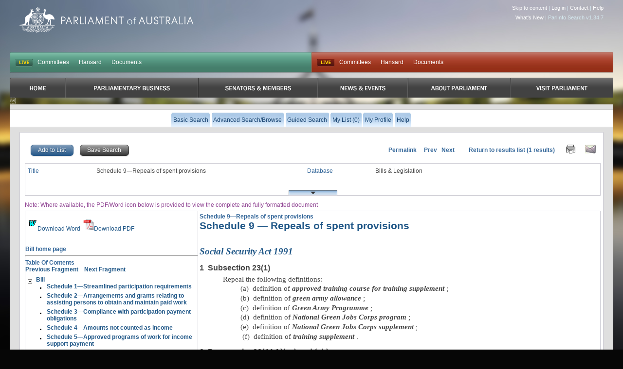

--- FILE ---
content_type: text/html
request_url: https://parlinfo.aph.gov.au/parlInfo/search/display/display.w3p;db=LEGISLATION;id=legislation%2Fbills%2Fr6718_first-reps%2F0009;query=Id%3A%22legislation%2Fbills%2Fr6718_first-reps%2F0000%22;rec=0
body_size: 6794
content:
<!DOCTYPE html PUBLIC "-//W3C//DTD XHTML 1.0 Transitional//EN" "http://www.w3.org/TR/xhtml1/DTD/xhtml1-transitional.dtd"><html xmlns="http://www.w3.org/1999/xhtml" xml:lang="en" lang="en-US">
  <head>
    <meta http-equiv="Content-Type" content="text/html; charset=UTF-8"/>
    <meta http-equiv="Content-Language" content="en-AU"/>
    <meta name="language" content="en-AU"/>
    <meta name="description" content="Search engine for Australian parliamentary documents and media."/>
    <meta name="keywords" content="parlinfo, parliament, australian government"/>
<title>ParlInfo - ScheduleÂ 9&mdash;Repeals of spent provisions</title><link rel="stylesheet" type="text/css" href="/css/reset-fonts.css" /><link rel="stylesheet" type="text/css" href="/css/parlInfo.css" /><link rel="stylesheet" type="text/css" href="/css/headerAndFooter.css" /><style>html { background-color: #060606; } body { background-image: url(/images/body-home-evening-blurred.jpg); background-color: #060606; }</style><script type="text/javascript" src="/javaScript/utils.js"></script><link rel="stylesheet" type="text/css" href="/css/display.css" /><link rel="stylesheet" type="text/css" href="/css/tree.css" /><link rel="search" type="application/opensearchdescription+xml" title="ParlInfo OpenSearch" href="/description/description.xml" /><script type="text/javascript" src="/javaScript/TOC.js">
        /***********************************************
        * Simple Tree Menu- &#169; Dynamic Drive DHTML code
        *                     library (www.dynamicdrive.com)
        * This notice MUST stay intact for legal use
        * Visit Dynamic Drive at http://www.dynamicdrive.com/ for full
        *   source code
        ***********************************************/
      </script><script type="text/javascript" src="/javaScript/prototype.js"></script><link rel="stylesheet" type="text/css" href="/css/bills.css" />
  </head>
<body><div class="invisible"><a href="#startContent" accesskey="S">Skip all navigation links</a></div><div id="container"><div id="header">
  <script async src="https://www.googletagmanager.com/gtag/js?id=G-83EGRBS7ML"></script>
  <script>   window.dataLayer = window.dataLayer || [];   function gtag(){dataLayer.push(arguments);}   gtag('js', new Date());   gtag('config', 'G-83EGRBS7ML'); </script>
    <div class="logo">
      <a href="https://www.aph.gov.au" id="logo">Parliament of Australia</a>
    </div>
				<div id="siteTools"> 
					<ul>
            <li><a href="#content">Skip to content</a> |</li>
						<!-- Logged in Case -->
            <li><a href='https://parlinfo.aph.gov.au:443/parlInfo/register/login.w3p;query=Id%3A%22legislation%2Fbills%2Fr6718_first-reps%2F0000%22'>Log in</a> |</li>
            <li><a href="https://www.aph.gov.au/Help/Contact">Contact</a> |</li>
            <li><a href="https://www.aph.gov.au/Help">Help</a></li>
					</ul>

          <ul>
             <li><a href="/parlInfo/help/tips.w3p;helpLoc=whatsnew">What's New</a> |</li>
             <li>ParlInfo Search v1.34.7</li>
          </ul>
				</div>
				<div class="clearfix" id="quickLinks">
					<ul class="quickLinksBar" id="quickLinksHoRep">
					    <!-- This displays when each house is currently live, it toggles between two states:
					        Live state -->
					    <li class="first liveIndicator liveIndicatorIsLive"><a href="https://www.youtube.com/@AUSParliamentLive">LIVE</a></li>
					    <!-- Not Live state
					        <li class="first liveIndicator liveIndicatorNotLive"><a href="#">Not Live</a></li>
					        -->
                            <li><a href="https://www.aph.gov.au/Parliamentary_Business/Committees/House" title="Committees">Committees</a></li><li><a href="https://www.aph.gov.au/Parliamentary_Business/Hansard/Search" title="Hansard">Hansard</a></li><li><a href="https://www.aph.gov.au/Parliamentary_Business/Chamber_documents/HoR" title="Documents">Documents</a></li>
					</ul>
					<ul class="quickLinksBar" id="quickLinksSenate">
						<!-- This displays when each house is currently live, it toggles between two states:
							Live state
              <li class="first liveIndicator liveIndicatorNotLive"><a href="#">Not Live</a></li>
						-->
                         <li class="first liveIndicator liveIndicatorIsLive"><a href="https://www.youtube.com/@AUSParliamentLive">Live</a></li>
					    <!-- EO Not Live state -->
                        <li><a href="https://www.aph.gov.au/Parliamentary_Business/Committees/Senate" title="Committees">Committees</a></li><li><a href="https://www.aph.gov.au/Parliamentary_Business/Hansard/Search" title="Hansard">Hansard</a></li><li><a href="https://www.aph.gov.au/Parliamentary_Business/Chamber_documents/Senate_chamber_documents" title="Documents">Documents</a></li>
					</ul>
				</div>

                <div id="primaryNav">
                    <ul class="clearfix">
                         <li class="first rootMenu firstRootMenu" id="primaryNavHome"><a href="https://www.aph.gov.au"><span>Home</span></a></li>
						<li class="rootMenu" id="primaryNavParliamentaryBusiness"><a href="https://www.aph.gov.au/Parliamentary_Business" title="Parliamentary Business"><span>Parliamentary Business</span></a>
							<ul class="subMenu">
								<li><a href="https://www.aph.gov.au/Parliamentary_Business/Bills_Legislation" title="Bills and Legislation">Bills and Legislation</a></li>
								<li><a href="https://www.aph.gov.au/Parliamentary_Business/Tabled_documents" title="Tabled documents">Tabled documents</a></li>
								<li><a href="https://www.aph.gov.au/Parliamentary_Business/Chamber_documents" title="Chamber documents">Chamber documents</a></li>
								<li><a href="https://www.aph.gov.au/Parliamentary_Business/Hansard" title="Hansard">Hansard</a></li>
								<li><a href="https://www.aph.gov.au/Parliamentary_Business/Senate_estimates" title="Senate estimates">Senate estimates</a></li>
								<li><a href="https://www.aph.gov.au/Parliamentary_Business/Committees" title="Committees">Committees</a></li>
								<li><a href="https://www.aph.gov.au/Parliamentary_Business/Statistics" title="Statistics">Statistics</a></li>
								<li><a href="https://www.aph.gov.au/Parliamentary_Business/Petitions" title="Petitions">Petitions</a></li>
</ul></li>
						<li class="rootMenu" id="primaryNavSenatorsandMembers"><a href="https://www.aph.gov.au/Senators_and_Members" title="Senators and Members"><span>Senators and Members</span></a>
							<ul class="subMenu">
								<li><a href="https://www.aph.gov.au/Senators_and_Members/Senators" title="Senators">Senators</a></li>
								<li><a href="https://www.aph.gov.au/Senators_and_Members/Members" title="Members">Members</a></li>
								<li><a href="https://www.aph.gov.au/Senators_and_Members/Contacting_Senators_and_Members" title="Contacting Senators and Members">Contacting Senators and Members</a></li>
</ul></li>
						<li class="rootMenu" id="primaryNavNewsandEvents"><a href="https://www.aph.gov.au/News_and_Events" title="News & Events"><span>News & Events</span></a>
							<ul class="subMenu">
								<li><a href="https://www.aph.gov.au/News_and_Events/Watch_Read_Listen" title="Watch, Read, Listen">Watch, Read, Listen</a></li>
								<li><a href="https://www.aph.gov.au/News_and_Events/Events_Calendar" title="Events Calendar">Events Calendar</a></li>
								<li><a href="https://www.aph.gov.au/About_Parliament/Senate/News_and_events" title="Senate news and events">Senate news and events</a></li>
								<li><a href="https://www.aph.gov.au/About_Parliament/House_of_Representatives/About_the_House_News" title="About the House News">About the House News</a></li>
								<li><a href="https://www.aph.gov.au/News_and_Events/Joint_statements_by_the_Presiding_Officers" title="Joint statements by the Presiding Officers">Joint statements by the Presiding Officers</a></li>
								<li><a href="https://mfs.houseofrepresentatives.gov.au/" title="My First Speech Competition">My First Speech Competition</a></li>
</ul></li>
						<li class="rootMenu" id="primaryNavAboutParliament"><a href="https://www.aph.gov.au/About_Parliament" title="About Parliament"><span>About Parliament</span></a>
							<ul class="subMenu">
								<li><a href="https://www.aph.gov.au/About_Parliament/Senate" title="Senate">Senate</a></li>
								<li><a href="https://www.aph.gov.au/About_Parliament/House_of_Representatives" title="House of Representatives">House of Representatives</a></li>
								<li><a href="https://www.aph.gov.au/About_Parliament/Work_of_the_Parliament" title="Work of the Parliament">Work of the Parliament</a></li>
								<li><a href="https://www.aph.gov.au/About_Parliament/Parliamentary_Leadership_Taskforce" title="Parliamentary Leadership Taskforce">Parliamentary Leadership Taskforce</a></li>
								<li><a href="https://www.aph.gov.au/About_Parliament/Parliamentary_departments" title="Parliamentary departments">Parliamentary departments</a></li>
								<li><a href="https://www.aph.gov.au/About_Parliament/International_Program" title="International Program">International Program</a></li>
								<li><a href="https://www.aph.gov.au/About_Parliament/Publications" title="Publications and policies">Publications and policies</a></li>
								<li><a href="https://www.aph.gov.au/About_Parliament/Employment" title="Employment">Employment</a></li>
								<li><a href="https://www.aph.gov.au/About_Parliament/Media_Rules_and_Filming_Applications" title="Media Rules and Filming Applications">Media Rules and Filming Applications</a></li>
								<li><a href="https://www.aph.gov.au/About_Parliament/Education_Resources" title="Education Resources">Education Resources</a></li>
								<li><a href="https://www.aph.gov.au/About_Parliament/Parliamentary_Friendship" title="Parliamentary Friendship Groups (non-country)">Parliamentary Friendship Groups (non-country)</a></li>
								<li><a href="https://www.aph.gov.au/About_Parliament/Australian_Parliament_House_Security_Pass_Office" title="Australian Parliament House (APH) Security Pass Office">Australian Parliament House (APH) Security Pass Office</a></li>
								<li><a href="https://www.aph.gov.au/About_Parliament/Sitting_Calendar" title="Sitting Calendar">Sitting Calendar</a></li>
</ul></li>
						<li class="rootMenu" id="primaryNavVisitParliament"><a href="https://www.aph.gov.au/Visit_Parliament" title="Visit Parliament"><span>Visit Parliament</span></a>
							<ul class="subMenu">
								<li><a href="https://www.aph.gov.au/Visit_Parliament/Whats_On" title="What's on">What's on</a></li>
								<li><a href="https://www.aph.gov.au/Visit_Parliament/Things_to_Do" title="Things to Do">Things to Do</a></li>
								<li><a href="https://www.aph.gov.au/Visit_Parliament/Art" title="Art at Parliament">Art at Parliament</a></li>
								<li><a href="https://www.aph.gov.au/Visit_Parliament/Dining" title="Dining">Dining</a></li>
								<li><a href="https://www.aph.gov.au/Visit_Parliament/Parliament_Shop" title="Parliament Shop">Parliament Shop</a></li>
								<li><a href="https://www.aph.gov.au/Visit_Parliament/Venue_Hire" title="Venue Hire">Venue Hire</a></li>
								<li><a href="https://www.aph.gov.au/Visit_Parliament/Plan_your_Visit" title="Plan your Visit">Plan your Visit</a></li>
								<li><a href="https://www.aph.gov.au/Visit_Parliament/Accessibility" title="Accessibility">Accessibility</a></li>
</ul></li>

				   
                        <!-- No primary nav items will be in "active" state (i.e we are not in any of the primary IA while searching). This
                            means there is no active implamentation -->
					

                    </ul>
				</div>
<div id="secondaryNavWrapper"><div id="secondaryNav" class="clearfix"><h2 class="offLeft">Menu Options</h2><ul class="secondaryNavOff"><li class=""><a href="https://parlinfo.aph.gov.au:443/parlInfo/search/search.w3p;query=Id%3A%22legislation%2Fbills%2Fr6718_first-reps%2F0000%22"><span>Basic Search</span></a></li><li class=""><a href="https://parlinfo.aph.gov.au:443/parlInfo/search/search.w3p;adv=yes;query=Id%3A%22legislation%2Fbills%2Fr6718_first-reps%2F0000%22"><span>Advanced Search/Browse</span></a></li><li class=""><a href="https://parlinfo.aph.gov.au:443/parlInfo/guide/guide.w3p;query=Id%3A%22legislation%2Fbills%2Fr6718_first-reps%2F0000%22"><span>Guided Search</span></a></li><li class=""><a href="https://parlinfo.aph.gov.au:443/parlInfo/list/trolleyView.w3p;query=Database%3ALEGISLATION%20Resource_Phrase%3Alegislation%2Fbills%2Fr6718_first-reps%2F0009;rec=0;resCount=0" title="You have 0 items in your list"><span>My List (0)</span></a></li><li class=""><a href="https://parlinfo.aph.gov.au:443/parlInfo/register/account.w3p;query=Id%3A%22legislation%2Fbills%2Fr6718_first-reps%2F0000%22"><span>My Profile</span></a></li><li class=""><a class="menu" href="https://parlinfo.aph.gov.au:443/parlInfo/help/tips.w3p;helpLoc=display;query=Id%3A%22legislation%2Fbills%2Fr6718_first-reps%2F0000%22" accesskey="6"><span>Help</span></a></li></ul></div></div></div><div id="contentWrapper"><div id="content"><a name="startContent"></a><noscript><strong>Your browser does not support JavaScript and some functionality on this web page will be lost.</strong></noscript><script type="text/javascript">
      var savedView = false;
    </script><div class="boxClear"><form method="post" action="https://parlinfo.aph.gov.au:443/parlInfo/list/saveItem.w3p;query=Id%3A%22legislation%2Fbills%2Fr6718_first-reps%2F0000%22;rec=0"><div class="left"><input class="button blue" type="submit" name="submit" accesskey="L" value="Add to List" alt="Add to List" /><input type="hidden" name="add" value="yes" /><input type="hidden" name="title" value="legislation/bills/r6718_first-reps/0009" />
          &#160;
          
            
            <input class="button grey" type="button" name="save" value="Save Search" alt="Save Search" accesskey="S" onclick="location.href=&#39;https://parlinfo.aph.gov.au:443/parlInfo/saved/saveQuery.w3p;query=Id%3A%22legislation%2Fbills%2Fr6718_first-reps%2F0000%22;rec=0&#39;" /></div></form><div class="textLinks right"><span class="sumLink"><a class="permalink" href="https://parlinfo.aph.gov.au:443/parlInfo/search/display/display.w3p;query=Id%3A%22legislation%2Fbills%2Fr6718_first-reps%2F0009%22">

        Permalink</a>
        &#160;&#160;&#160;
        
           Prev
        
        &#160;
        
           Next
        
        &#160;
        <a href="https://parlinfo.aph.gov.au:443/parlInfo/search/summary/summary.w3p;query=Id%3A%22legislation%2Fbills%2Fr6718_first-reps%2F0000%22#1" accesskey="R">Return to results list</a> (1 results)
        <a href="https://parlinfo.aph.gov.au:443/parlInfo/search/display/displayPrint.w3p;db=LEGISLATION;id=legislation%2Fbills%2Fr6718_first-reps%2F0009;query=Id%3A%22legislation%2Fbills%2Fr6718_first-reps%2F0000%22;rec=0" accesskey="P" target="_blank"><img src="/images/print.jpg" alt="Print List" border="0" title="Print Document" /></a><a href="mailto:?body=https%3A%2F%2Fparlinfo.aph.gov.au%3A443%2FparlInfo%2Fsearch%2Fdisplay%2Fdisplay.w3p%3Bdb%3DLEGISLATION%3Bid%3Dlegislation%252Fbills%252Fr6718_first-reps%252F0009%3Bpage%3D0%3Bquery%3DId%253A%2522legislation%252Fbills%252Fr6718_first-reps%252F0009%2522%3Brec%3D0%0A%0A%0A" accesskey="E"><img src="/images/email.jpg" alt="Email Document Link" border="0" title="Email Document Link" /></a></span></div><br style="clear: both;" /></div><script type="text/javascript">
var bClosed = true;
Event.observe(window, 'load', function() {
  if (bClosed) {
    $('metadataExtra').hide();
    $('toggleMetadata').writeAttribute('src', '/images/blind_closed.jpg');
    $('toggleMetadata').alt = 'Expand';
    $('toggleMetadata').writeAttribute('title', 'Expand');
    $('toggleMetadata').writeAttribute('accesskey', 'X');
  }
  else {
    $('toggleMetadata').writeAttribute('src', '/images/blind_open.jpg');
    $('toggleMetadata').alt = 'Collapse';
    $('toggleMetadata').writeAttribute('title', 'Collapse');
    $('toggleMetadata').writeAttribute('accesskey', 'Z');
  }
});
function toggleMetadataFunction(){
  $('metadataExtra').toggle();
  if($('metadataExtra').visible()){
    $('toggleMetadata').writeAttribute('src', '/images/blind_open.jpg');
    $('toggleMetadata').alt = 'Collapse';
    $('toggleMetadata').writeAttribute('title', 'Collapse');
    $('toggleMetadata').writeAttribute('accesskey', 'Z');
  } else {
    $('toggleMetadata').writeAttribute('src', '/images/blind_closed.jpg');
    $('toggleMetadata').alt = 'Expand';
    $('toggleMetadata').writeAttribute('title', 'Expand');
    $('toggleMetadata').writeAttribute('accesskey', 'X');
  }
}
</script>
<div class="metadata">
<div class="twoBoxForm">
<dl><div class="metaPadding"><div><dt class="mdLabel">Title</dt>
<dd class="mdValue"><p class="mdItem">Schedule&#160;9&mdash;Repeals of spent provisions</p>
</dd></div>
<div><dt class="mdLabel">Database</dt>
<dd class="mdValue"><p class="mdItem">Bills &amp; Legislation</p></dd></div>
</div></dl></div>
<div class="twoBoxForm" id="metadataExtra">
<dl>
<div class="metaPadding"><div><dt class="mdLabel">Long Title</dt>
<dd class="mdValue"><p class="mdItem">a Bill for an Act to amend the law relating to social security, and for related purposes</p></dd>
</div><div><dt class="mdLabel">Date</dt>
<dd class="mdValue"><p class="mdItem">27-05-2021 09:02 AM</p></dd>
</div></div>
<div class="metaPadding"><div><dt class="mdLabel">Source</dt>
<dd class="mdValue"><p class="mdItem">House of Reps</p></dd>
</div><div><dt class="mdLabel">Parl No.</dt>
<dd class="mdValue"><p class="mdItem">46</p></dd>
</div></div>
<div class="metaPadding"><div><dt class="mdLabel">Bill Number</dt>
<dd class="mdValue"><p class="mdItem">57/21</p></dd>
</div><div><dt class="mdLabel">Bill Type</dt>
<dd class="mdValue"><p class="mdItem">Government</p></dd>
</div></div>
<div class="metaPadding"><div><dt class="mdLabel">Portfolio</dt>
<dd class="mdValue"><p class="mdItem">Education, Skills and Employment</p></dd>
</div><div><dt class="mdLabel">Reps Bill Code</dt>
<dd class="mdValue"><p class="mdItem">M</p></dd>
</div></div>
<div class="metaPadding"><div><dt class="mdLabel">Status</dt>
<dd class="mdValue"><p class="mdItem">Act</p></dd>
</div><div><dt class="mdLabel">System Id</dt>
<dd class="mdValue"><p class="mdItem">legislation/bills/r6718_first-reps/0009</p></dd>
</div></div></dl>
</div>
<div><br class="clearfloat" />
<input type="image" id="toggleMetadata" class="metadataToggler" alt="Toggle metadata" title="Toggle metadata" src="/images/blind_open.jpg" accesskey="Z" onclick="toggleMetadataFunction(); return false"/></div></div>
<div class="disclaimerText">Note: Where available, the PDF/Word icon below is provided to view the complete and fully formatted document</div>
<div class="box" style="padding:0px"><div id="documentDisplayAll"><div id="documentDisplayLeft"><div id="documentToc"><div class="invisible">Table Of Contents</div><br />&nbsp;<a href="/parlInfo/download/legislation/bills/r6718_first-reps/toc_word/21057b01.docx;fileType=application%2Fvnd%2Eopenxmlformats%2Dofficedocument%2Ewordprocessingml%2Edocument" target="_blank"><img src="/images/icons/docx.gif" border="0" alt="Download Word" title="Download Word"/>Download Word</a>&nbsp;&nbsp;<a href="/parlInfo/download/legislation/bills/r6718_first-reps/toc_pdf/21057b01.pdf;fileType=application%2Fpdf#search=%22legislation/bills/r6718_first-reps/0000%22" target="_blank"><img src="/images/icons/pdf.gif" border="0" alt="Download PDF" title="Download PDF"/>Download PDF</a>&nbsp;<br /><br/><br/><a href="/parlInfo/search/display/display.w3p;query%3DId%3A%22legislation%2Fbillhome%2Fr6718%22;rec=0" class="sumLink">Bill home page</a><hr width="100%"/><span class="sumLink">Table Of Contents</span><br/><a href="https://parlinfo.aph.gov.au:443/parlInfo/search/display/display.w3p;db=LEGISLATION;id=legislation%2Fbills%2Fr6718_first-reps%2F0008;query=Id%3A%22legislation%2Fbills%2Fr6718_first-reps%2F0000%22;rec=0"><b>Previous Fragment</b></a>&#160;&#160;&#160;&#160;<a href="https://parlinfo.aph.gov.au:443/parlInfo/search/display/display.w3p;db=LEGISLATION;id=legislation%2Fbills%2Fr6718_first-reps%2F0010;query=Id%3A%22legislation%2Fbills%2Fr6718_first-reps%2F0000%22;rec=0"><b>Next Fragment</b></a><div class="tocDiv"><ul id="tocMenu" class="treeview" style="margin:0px;padding:0px;"><li>
<a href="https://parlinfo.aph.gov.au:443/parlInfo/search/display/display.w3p;db=LEGISLATION;id=legislation%2Fbills%2Fr6718_first-reps%2F0000;query=Id%3A%22legislation%2Fbills%2Fr6718_first-reps%2F0000%22;rec=0">Bill</a><ul rel="open"><li>
<a href="https://parlinfo.aph.gov.au:443/parlInfo/search/display/display.w3p;db=LEGISLATION;id=legislation%2Fbills%2Fr6718_first-reps%2F0001;query=Id%3A%22legislation%2Fbills%2Fr6718_first-reps%2F0000%22;rec=0">Schedule&#160;1&mdash;Streamlined  participation requirements</a>
</li>
<li>
<a href="https://parlinfo.aph.gov.au:443/parlInfo/search/display/display.w3p;db=LEGISLATION;id=legislation%2Fbills%2Fr6718_first-reps%2F0002;query=Id%3A%22legislation%2Fbills%2Fr6718_first-reps%2F0000%22;rec=0">Schedule&#160;2&mdash;Arrangements and grants  relating to assisting persons to obtain and maintain paid  work</a>
</li>
<li>
<a href="https://parlinfo.aph.gov.au:443/parlInfo/search/display/display.w3p;db=LEGISLATION;id=legislation%2Fbills%2Fr6718_first-reps%2F0003;query=Id%3A%22legislation%2Fbills%2Fr6718_first-reps%2F0000%22;rec=0">Schedule&#160;3&mdash;Compliance with participation payment  obligations</a>
</li>
<li>
<a href="https://parlinfo.aph.gov.au:443/parlInfo/search/display/display.w3p;db=LEGISLATION;id=legislation%2Fbills%2Fr6718_first-reps%2F0004;query=Id%3A%22legislation%2Fbills%2Fr6718_first-reps%2F0000%22;rec=0">Schedule&#160;4&mdash;Amounts not counted as income</a>
</li>
<li>
<a href="https://parlinfo.aph.gov.au:443/parlInfo/search/display/display.w3p;db=LEGISLATION;id=legislation%2Fbills%2Fr6718_first-reps%2F0005;query=Id%3A%22legislation%2Fbills%2Fr6718_first-reps%2F0000%22;rec=0">Schedule&#160;5&mdash;Approved programs of work for income support  payment</a>
</li>
<li>
<a href="https://parlinfo.aph.gov.au:443/parlInfo/search/display/display.w3p;db=LEGISLATION;id=legislation%2Fbills%2Fr6718_first-reps%2F0006;query=Id%3A%22legislation%2Fbills%2Fr6718_first-reps%2F0000%22;rec=0">Schedule&#160;6&mdash;Activities that do not give rise to employment  under certain industrial relations legislation</a>
</li>
<li>
<a href="https://parlinfo.aph.gov.au:443/parlInfo/search/display/display.w3p;db=LEGISLATION;id=legislation%2Fbills%2Fr6718_first-reps%2F0007;query=Id%3A%22legislation%2Fbills%2Fr6718_first-reps%2F0000%22;rec=0">Schedule&#160;7&mdash;Youth allowance ordinary income free  area</a>
</li>
<li>
<a href="https://parlinfo.aph.gov.au:443/parlInfo/search/display/display.w3p;db=LEGISLATION;id=legislation%2Fbills%2Fr6718_first-reps%2F0008;query=Id%3A%22legislation%2Fbills%2Fr6718_first-reps%2F0000%22;rec=0">Schedule&#160;8&mdash;Start day for jobseeker payment and youth  allowance</a>
</li>
<li>
<a href="https://parlinfo.aph.gov.au:443/parlInfo/search/display/display.w3p;db=LEGISLATION;id=legislation%2Fbills%2Fr6718_first-reps%2F0009;query=Id%3A%22legislation%2Fbills%2Fr6718_first-reps%2F0000%22;rec=0"><span class="selectedTOCItem">Schedule&#160;9&mdash;Repeals of spent provisions</span></a>
</li>
<li>
<a href="https://parlinfo.aph.gov.au:443/parlInfo/search/display/display.w3p;db=LEGISLATION;id=legislation%2Fbills%2Fr6718_first-reps%2F0010;query=Id%3A%22legislation%2Fbills%2Fr6718_first-reps%2F0000%22;rec=0">Schedule&#160;10&mdash;Contingent amendments</a>
</li>
</ul>
</li>
</ul></div></div><div id="documentContent"><div class="invisible">Content Window</div><span class="sumLink">Schedule&#160;9&mdash;Repeals of spent provisions</span><div class="docDiv"><style type="text/css">
<style>
/**/

/**/
</style>
</style><opc-amndschedule depth="0" ref="4444a62a11374dff9e75bb134e7b60ca" title="Schedule&#160;9&mdash;Repeals of spent provisions"> <a name="4444a62a11374dff9e75bb134e7b60ca"></a> <p class="ActHead6" style="page-break-before:always"> <a name="_Toc71291044"> <span class="CharAmSchNo"> Schedule&#160;9</span> &#8212; <span class="CharAmSchText"> Repeals of spent provisions</span></a></p> 
 <p class="MsoHeader"> <span class="CharAmPartNo"> &#160;</span> <span class="CharAmPartText"> &#160;</span></p> 
 <p class="ActHead9"> <a name="_Toc71291045"> Social Security Act
1991</a></p> 
 <p class="ItemHead"> 1&#160; Subsection&#160;23(1)</p> 
 <p class="Item"> Repeal the following definitions:</p> 
 <p class="paragraph"> 
&#160;&#160;&#160;&#160;&#160;&#160;&#160;&#160;&#160;&#160;&#160;&#160;&#160;&#160;&#160;&#160;&#160;&#160;&#160;&#160;
(a)&#160; definition of  <b> <i> approved training course for training
supplement</i></b> ;</p> 
 <p class="paragraph"> 
&#160;&#160;&#160;&#160;&#160;&#160;&#160;&#160;&#160;&#160;&#160;&#160;&#160;&#160;&#160;&#160;&#160;&#160;&#160;&#160;
(b)&#160; definition of  <b> <i> green army allowance</i></b> ;</p> 
 <p class="paragraph"> 
&#160;&#160;&#160;&#160;&#160;&#160;&#160;&#160;&#160;&#160;&#160;&#160;&#160;&#160;&#160;&#160;&#160;&#160;&#160;&#160;
(c)&#160; definition of  <b> <i> Green Army Programme</i></b> ;</p> 
 <p class="paragraph"> 
&#160;&#160;&#160;&#160;&#160;&#160;&#160;&#160;&#160;&#160;&#160;&#160;&#160;&#160;&#160;&#160;&#160;&#160;&#160;&#160;
(d)&#160; definition of  <b> <i> National Green Jobs Corps
program</i></b> ;</p> 
 <p class="paragraph"> 
&#160;&#160;&#160;&#160;&#160;&#160;&#160;&#160;&#160;&#160;&#160;&#160;&#160;&#160;&#160;&#160;&#160;&#160;&#160;&#160;
(e)&#160; definition of  <b> <i> National Green Jobs Corps
supplement</i></b> ;</p> 
 <p class="paragraph"> 
&#160;&#160;&#160;&#160;&#160;&#160;&#160;&#160;&#160;&#160;&#160;&#160;&#160;&#160;&#160;&#160;&#160;&#160;&#160;&#160;&#160;
(f)&#160; definition of  <b> <i> training supplement</i></b> .</p> 
 <p class="ItemHead"> 2&#160; Paragraphs&#160;23(4AA)(aa) and
(ab)</p> 
 <p class="Item"> Repeal the paragraphs.</p> 
 <p class="ItemHead"> 3&#160; Section&#160;28B</p> 
 <p class="Item"> Repeal the section.</p> 
 <p class="ItemHead"> 4&#160; Part&#160;1.3A</p> 
 <p class="Item"> Repeal the Part.</p> 
 <p class="ItemHead"> 5&#160; Subsection&#160;503AA(1)</p> 
 <p class="Item"> Omit &#8220;(1)&#8221;.</p> 
 <p class="ItemHead"> 6&#160; Subsection&#160;503AA(2)</p> 
 <p class="Item"> Repeal the subsection.</p> 
 <p class="ItemHead"> 7&#160; Sections&#160;503B and 503C</p> 
 <p class="Item"> Repeal the sections.</p> 
 <p class="ItemHead"> 8&#160; Section&#160;556B</p> 
 <p class="Item"> Repeal the section.</p> 
 <p class="ItemHead"> 9&#160; Sections&#160;644AAB to 645</p> 
 <p class="Item"> Repeal the sections.</p> 
 <p class="ItemHead"> 10&#160; Subsection&#160;1049(2A)</p> 
 <p class="Item"> Repeal the subsection.</p> 
 <p class="ItemHead"> 11&#160; Subparagraph&#160;1223(7)(b)(iii)</p> 
 <p class="Item"> Repeal the subparagraph.</p> 
 <p class="ItemHead"> 12&#160; Subparagraph&#160;1223(7)(b)(iv)</p> 
 <p class="Item"> Omit &#8220;or&#8221; (last occurring).</p> 
 <p class="ItemHead"> 13&#160; Subparagraph&#160;1223(7)(b)(v)</p> 
 <p class="Item"> Repeal the subparagraph.</p> 
 <p class="ItemHead"> 14&#160; Paragraph&#160;1223(7)(e)</p> 
 <p class="Item"> Repeal the paragraph.</p> 
 <p class="ItemHead"> 15&#160; Paragraph&#160;1223(7)(f)</p> 
 <p class="Item"> Omit &#8220;supplement;&#8221;, substitute
&#8220;supplement.&#8221;.</p> 
 <p class="ItemHead"> 16 &#160;Paragraph&#160;1223(7)(g)</p> 
 <p class="Item"> Repeal the paragraph.</p> 
 <p class="ItemHead"> 17&#160; Paragraph&#160;1223(7A)(c)</p> 
 <p class="Item"> Repeal the paragraph, substitute:</p> 
 <p class="paragraph"> 
&#160;&#160;&#160;&#160;&#160;&#160;&#160;&#160;&#160;&#160;&#160;&#160;&#160;&#160;&#160;&#160;&#160;&#160;&#160;&#160;
(c)&#160; when the amount was calculated, the rate of the
person&#8217;s parenting payment was increased by an amount (a
 <b> <i> supplement amount</i></b> ) of approved program of work
supplement; and</p> 
 <p class="ActHead9"> <a name="_Toc71291046"> Social Security
(Administration) Act 1999</a></p> 
 <p class="ItemHead"> 18&#160; Subsection&#160;118(2)</p> 
 <p class="Item"> Omit &#8220;(2C),&#8221;.</p> 
 <p class="ItemHead"> 19&#160; Subsection&#160;118(2C)</p> 
 <p class="Item"> Repeal the subsection.</p> 
</opc-amndschedule></div></div></div></div><div id="documentNavLeft"><a href="https://parlinfo.aph.gov.au:443/parlInfo/search/display/display.w3p;db=LEGISLATION;id=legislation%2Fbills%2Fr6718_first-reps%2F0008;query=Id%3A%22legislation%2Fbills%2Fr6718_first-reps%2F0000%22;rec=0"><b>Previous Fragment</b></a>&#160;&#160;&#160;&#160;<a href="https://parlinfo.aph.gov.au:443/parlInfo/search/display/display.w3p;db=LEGISLATION;id=legislation%2Fbills%2Fr6718_first-reps%2F0010;query=Id%3A%22legislation%2Fbills%2Fr6718_first-reps%2F0000%22;rec=0"><b>Next Fragment</b></a></div><script type="text/javascript">ddtreemenu.createTree("tocMenu", false)</script></div></div></div>      <div class="line" id="footer">
        <div class="unit" id="footerHouses">
          <h3 class="senate">Senate</h3>
            <ul class="senate">
				<li><a href="https://www.aph.gov.au/About_Parliament/Senate" title="Senate">Senate</a></li>
				<li><a href="https://www.aph.gov.au/Parliamentary_Business/Chamber_documents/Senate_chamber_documents" title="Work of the Senate">Work of the Senate</a></li>
				<li><a href="https://parlwork.aph.gov.au/Senate/DynamicRed" title="Dynamic Red">Dynamic Red</a></li>
				<li><a href="https://www.aph.gov.au/Senators_and_Members/Senators" title="Senators">Senators</a></li>
				<li><a href="https://www.aph.gov.au/Senators_and_Members/Senators/Seating_plan" title="Seating plan">Seating plan</a></li>

            </ul>

          <h3 class="hoRep">House of Representatives</h3>
          <ul class="hoRep">
				<li><a href="https://www.aph.gov.au/About_Parliament/House_of_Representatives" title="House of Representatives">House of Representatives</a></li>
				<li><a href="https://www.aph.gov.au/Parliamentary_Business/Chamber_documents/HoR" title="House of Representatives chamber and business documents">House of Representatives chamber and business documents</a></li>
				<li><a href="https://www.aph.gov.au/Parliamentary_Business/Chamber_documents/Live_Minutes" title="Live Minutes">Live Minutes</a></li>
				<li><a href="https://www.aph.gov.au/Senators_and_Members/Members" title="Members">Members</a></li>
				<li><a href="https://www.aph.gov.au/About_Parliament/House_of_Representatives/House_of_Representatives_Seating_Plan" title="House of Representatives Seating Plan">House of Representatives Seating Plan</a></li>

          </ul>
        </div>

        <div class="lastUnit" id="footerQuickLinks">
          <div class"line">
            <div class="unit size1of3">
              <h3 class="footer">Get informed</h3>
              <ul>
				<li><a href="https://www.aph.gov.au/News_and_Events" title="News & Events">News & Events</a></li>
				<li><a href="https://www.aph.gov.au/News_and_Events/Watch_Read_Listen" title="Watch, Read, Listen">Watch, Read, Listen</a></li>
				<li><a href="https://www.aph.gov.au/About_Parliament" title="About Parliament">About Parliament</a></li>
				<li><a href="https://www.aph.gov.au/About_Parliament/Education_Resources" title="Education Resources">Education Resources</a></li>
				<li><a href="https://www.aph.gov.au/About_Parliament/Parliamentary_departments/Parliamentary_Library" title="Parliamentary Library ">Parliamentary Library </a></li>
				<li><a href="https://www.aph.gov.au/About_Parliament/International_Program" title="International Program">International Program</a></li>
 
              </ul>

              <h3 class="footer">Bills</h3>
              <ul>
				<li><a href="https://www.aph.gov.au/Parliamentary_Business/Bills_Legislation/Bills_before_Parliament" title="Bills before Parliament">Bills before Parliament</a></li>
				<li><a href="https://www.aph.gov.au/Parliamentary_Business/Bills_Legislation/Assented_Bills_of_previous_Parliaments" title="Assented Bills of previous Parliaments">Assented Bills of previous Parliaments</a></li>
				<li><a href="https://www.aph.gov.au/Parliamentary_Business/Bills_Legislation/Tariff_proposals" title="Tariff proposals">Tariff proposals</a></li>
				<li><a href="https://www.aph.gov.au/Parliamentary_Business/Bills_Legislation/leginstruments" title="Legislative Instruments">Legislative Instruments</a></li>

              </ul>

              <h3 class="footer">Committees</h3>
              <ul>
				<li><a href="https://www.aph.gov.au/Parliamentary_Business/Committees" title="Committees">Committees</a></li>

              </ul>
            </div>

            <div class="unit size1of3">
              <h3 class="footer">Get involved</h3>
              <ul>
				<li><a href="https://www.aph.gov.au/Parliamentary_Business/Committees/Getting_Involved_in_Parliamentary_Committees" title="Getting involved in Parliamentary Committees">Getting involved in Parliamentary Committees</a></li>
				<li><a href="https://www.aph.gov.au/Parliamentary_Business/Petitions" title="Petitions">Petitions</a></li>
				<li><a href="https://www.aph.gov.au/Help/Connect_with_us" title="Connect with us">Connect with us</a></li>
				<li><a href="https://www.aph.gov.au/Help/Contact" title="Contact Parliament House">Contact Parliament House</a></li>

              </ul>

              <h3 class="footer">Visit Parliament</h3>
              <ul>
				<li><a href="https://www.aph.gov.au/Visit_Parliament/Whats_On" title="What's on">What's on</a></li>
				<li><a href="https://www.aph.gov.au/Visit_Parliament/Things_to_Do" title="Things to Do">Things to Do</a></li>
				<li><a href="https://www.aph.gov.au/Visit_Parliament/Art" title="Art at Parliament">Art at Parliament</a></li>
				<li><a href="https://www.aph.gov.au/Visit_Parliament/Plan_your_Visit" title="Plan your Visit">Plan your Visit</a></li>
				<li><a href="https://www.aph.gov.au/About_Parliament/Media_Rules_and_Filming_Applications" title="Media Rules and Filming Applications">Media Rules and Filming Applications</a></li>

              </ul>
            </div>

            <div class="lastUnit size1of3">
			<ul>
			   <div class="column">
			   <h3 class="footerNoIndent">APH Website features</h3>
                  <li> <a title="Remote Access for Authorised Users" href="https://desktop.aph.gov.au" target="_blank">Remote Users - Log in</a></li>
<li><a title="ParlInfo Search" href="https://parlinfo.aph.gov.au" target="_blank">ParlInfo Search</a></li>
<li><a href="https://www.surveymonkey.com/s/aphwebsite_feedback_010A" target="_blank">APH website survey</a></li>
				<li><a href="https://www.aph.gov.au/About_Parliament/Employment" title="Employment">Employment</a></li>
				<li><a href="https://www.aph.gov.au/Help/A_-_Z_Index" title="A - Z Index">A - Z Index</a></li>
				<li><a href="https://www.aph.gov.au/Help/Glossary" title="Glossary">Glossary</a></li>
				<li><a href="https://www.aph.gov.au/Help/RSS_feeds" title="RSS feeds">RSS feeds</a></li>

           

			</ul>
            </div>
          </div>
        </div>
      </div>

<script type="text/javascript">
      statusTime("0.64");
    </script></div></body></html>

--- FILE ---
content_type: text/css
request_url: https://parlinfo.aph.gov.au/css/bills.css
body_size: 2221
content:
p.ShortT, li.ShortT, div.ShortT
{margin:0cm;
        margin-bottom:.0001pt;
        font-size:20.0pt;
        font-family:"Times New Roman";
        font-weight:bold;}

p.MsoToc4, li.MsoToc4, div.MsoToc4
{margin-top:4.0pt;
        margin-right:1.0cm;
        margin-bottom:0cm;
        margin-left:109.15pt;
        margin-bottom:.0001pt;
        text-indent:-66.6pt;
        font-size:10.0pt;
        font-family:"Times New Roman";
        font-weight:bold;}

p.Reading, li.Reading, div.Reading
{margin:0cm;
        margin-bottom:.0001pt;
        font-size:10.0pt;
        font-family:"Times New Roman";
        font-style:italic;}

p.BoxHeadBold, li.BoxHeadBold, div.BoxHeadBold
{margin-top:12.0pt;
        margin-right:0cm;
        margin-bottom:0cm;
        margin-left:2.0cm;
        margin-bottom:.0001pt;
        border:none;
        padding:0cm;
        font-size:11.0pt;
        font-family:"Times New Roman";
        font-weight:bold;}

p.KeyItalic, li.KeyItalic, div.KeyItalic
{margin:0cm;
        margin-bottom:.0001pt;
        text-align:center;
        font-size:8.0pt;
        font-family:Arial;
        font-style:italic;}

p.ActHead3, li.ActHead3, div.ActHead3
{margin-top:12.0pt;
        margin-right:0cm;
        margin-bottom:0cm;
        margin-left:2.0cm;
        margin-bottom:.0001pt;
        text-indent:-2.0cm;
        page-break-after:avoid;
        font-size:14.0pt;
        font-family:"Times New Roman";
        font-weight:bold;}

p.Session, li.Session, div.Session
{margin:0cm;
        margin-bottom:.0001pt;
        font-size:14.0pt;
        font-family:"Times New Roman";}

p.Table, li.Table, div.Table
{margin-top:3.0pt;
        margin-right:0cm;
        margin-bottom:0cm;
        margin-left:0cm;
        margin-bottom:.0001pt;
        line-height:12.0pt;
        font-size:10.0pt;
        font-family:Times;}

/*
p
{margin:0cm;
        margin-bottom:.0001pt;
        font-size:12.0pt;
        font-family:"Times New Roman";}
*/
p.ActHead8, li.ActHead8, div.ActHead8
{margin-top:12.0pt;
        margin-right:0cm;
        margin-bottom:0cm;
        margin-left:2.0cm;
        margin-bottom:.0001pt;
        text-indent:-2.0cm;
        page-break-after:avoid;
        font-size:13.0pt;
        font-family:Arial;
        font-weight:bold;}

p.notepara, li.notepara, div.notepara
{margin-top:6.1pt;
        margin-right:0cm;
        margin-bottom:0cm;
        margin-left:117.65pt;
        margin-bottom:.0001pt;
        text-indent:-35.45pt;
        line-height:9.9pt;
        font-size:9.0pt;
        font-family:"Times New Roman";}

p.MsoToc5, li.MsoToc5, div.MsoToc5
{margin-top:2.0pt;
        margin-right:1.0cm;
        margin-bottom:0cm;
        margin-left:104.9pt;
        margin-bottom:.0001pt;
        text-indent:-34.0pt;
        font-size:9.0pt;
        font-family:"Times New Roman";}

p.TLPNotebullet, li.TLPNotebullet, div.TLPNotebullet
{margin-top:3.0pt;
        margin-right:0cm;
        margin-bottom:0cm;
        margin-left:0cm;
        margin-bottom:.0001pt;
        text-indent:0cm;
        line-height:9.9pt;
        font-size:9.0pt;
        font-family:"Times New Roman";}

p.Definition, li.Definition, div.Definition
{margin-top:9.0pt;
        margin-right:0cm;
        margin-bottom:0cm;
        margin-left:2.0cm;
        margin-bottom:.0001pt;
        font-size:11.0pt;
        font-family:"Times New Roman";}

p.Specialih, li.Specialih, div.Specialih
{margin-top:11.0pt;
        margin-right:0cm;
        margin-bottom:0cm;
        margin-left:35.45pt;
        margin-bottom:.0001pt;
        text-indent:-35.45pt;
        font-size:12.0pt;
        font-family:Arial;
        font-weight:bold;}

p.MsoHeading7, li.MsoHeading7, div.MsoHeading7
{margin-top:14.0pt;
        margin-right:0cm;
        margin-bottom:0cm;
        margin-left:2.0cm;
        margin-bottom:.0001pt;
        text-indent:-2.0cm;
        page-break-after:avoid;
        font-size:14.0pt;
        font-family:Arial;
        font-weight:bold;}

p.KeyBold, li.KeyBold, div.KeyBold
{margin-top:12.0pt;
        margin-right:0cm;
        margin-bottom:0cm;
        margin-left:0cm;
        margin-bottom:.0001pt;
        text-align:center;
        font-size:8.0pt;
        font-family:Arial;
        font-weight:bold;}

p.ActHead6, li.ActHead6, div.ActHead6
{margin-top:0cm;
        margin-right:0cm;
        margin-bottom:0cm;
        margin-left:2.0cm;
        margin-bottom:.0001pt;
        text-indent:-2.0cm;
        page-break-after:avoid;
        font-size:16.0pt;
        font-family:Arial;
        font-weight:bold;}

p.MsoToc6, li.MsoToc6, div.MsoToc6
{margin-top:6.0pt;
        margin-right:1.0cm;
        margin-bottom:0cm;
        margin-left:67.2pt;
        margin-bottom:.0001pt;
        text-indent:-67.2pt;
        font-size:12.0pt;
        font-family:"Times New Roman";
        font-weight:bold;}

p.MsoHeader, li.MsoHeader, div.MsoHeader
{margin:0cm;
        margin-bottom:.0001pt;
        line-height:8.0pt;
        page-break-after:avoid;
        font-size:8.0pt;
        font-family:"Times New Roman";}

div.Section1
{page:Section1;}

div.Section2
{page:Section2;}

div.Section3
{page:Section3;}

div.Section4
{page:Section4;}

div.Section5
{page:Section5;}

div.Section6
{page:Section6;}

p.indentii, li.indentii, div.indentii
{margin-top:2.0pt;
        margin-right:0cm;
        margin-bottom:0cm;
        margin-left:104.9pt;
        margin-bottom:.0001pt;
        text-indent:-104.9pt;
        line-height:13.0pt;
        font-size:11.0pt;
        font-family:Times;}

#bcss.h1
{margin-top:0cm;
        margin-right:0cm;
        margin-bottom:0cm;
        margin-left:2.0cm;
        margin-bottom:.0001pt;
        text-indent:-2.0cm;
        page-break-after:avoid;
        font-size:18.0pt;
        font-family:"Times New Roman";
        font-weight:bold;
		  color:green}

#bcss.h2
{margin-top:14.0pt;
        margin-right:0cm;
        margin-bottom:0cm;
        margin-left:2.0cm;
        margin-bottom:.0001pt;
        text-indent:-2.0cm;
        page-break-after:avoid;
        font-size:16.0pt;
        font-family:"Times New Roman";
        font-weight:bold;}

#bcss.h3
{margin-top:12.0pt;
        margin-right:0cm;
        margin-bottom:0cm;
        margin-left:2.0cm;
        margin-bottom:.0001pt;
        text-indent:-2.0cm;
        page-break-after:avoid;
        font-size:14.0pt;
        font-family:"Times New Roman";
        font-weight:bold;}

#bcss.h4
{margin-top:11.0pt;
        margin-right:0cm;
        margin-bottom:0cm;
        margin-left:2.0cm;
        margin-bottom:.0001pt;
        text-indent:-2.0cm;
        page-break-after:avoid;
        font-size:13.0pt;
        font-family:"Times New Roman";
        font-weight:bold;}

#bcss.h5
{margin-top:14.0pt;
        margin-right:0cm;
        margin-bottom:0cm;
        margin-left:2.0cm;
        margin-bottom:.0001pt;
        text-indent:-2.0cm;
        page-break-after:avoid;
        font-size:12.0pt;
        font-family:"Times New Roman";
        font-weight:bold;}

#bcss.h6
{margin-top:0cm;
        margin-right:0cm;
        margin-bottom:0cm;
        margin-left:2.0cm;
        margin-bottom:.0001pt;
        text-indent:-2.0cm;
        page-break-after:avoid;
        font-size:16.0pt;
        font-family:Arial;
        font-weight:bold;}

p.Page1, li.Page1, div.Page1
{margin-top:280.0pt;
        margin-right:0cm;
        margin-bottom:0cm;
        margin-left:0cm;
        margin-bottom:.0001pt;
        font-size:16.0pt;
        font-family:"Times New Roman";
        font-weight:bold;}

p.BoxText, li.BoxText, div.BoxText
{margin-top:12.0pt;
        margin-right:0cm;
        margin-bottom:0cm;
        margin-left:2.0cm;
        margin-bottom:.0001pt;
        border:none;
        padding:0cm;
        font-size:11.0pt;
        font-family:"Times New Roman";}

p.subsection, li.subsection, div.subsection
{margin-top:9.0pt;
        margin-right:0cm;
        margin-bottom:0cm;
        margin-left:2.0cm;
        margin-bottom:.0001pt;
        text-indent:-2.0cm;
        font-size:11.0pt;
        font-family:"Times New Roman";}

p.MsoToc7, li.MsoToc7, div.MsoToc7
{margin-top:6.0pt;
        margin-right:1.0cm;
        margin-bottom:0cm;
        margin-left:62.65pt;
        margin-bottom:.0001pt;
        text-indent:-41.4pt;
        font-size:12.0pt;
        font-family:"Times New Roman";}

p.link, li.link, div.link
{margin-top:18.0pt;
        margin-right:0cm;
        margin-bottom:0cm;
        margin-left:2.0cm;
        margin-bottom:.0001pt;
        page-break-before:always;
        font-size:10.0pt;
        font-family:Times;
        font-style:italic;}

p.Formula, li.Formula, div.Formula
{margin-top:0cm;
        margin-right:0cm;
        margin-bottom:0cm;
        margin-left:2.0cm;
        margin-bottom:.0001pt;
        font-size:10.0pt;
        font-family:"Times New Roman";}

p.notemargin, li.notemargin, div.notemargin
{margin-top:6.1pt;
        margin-right:0cm;
        margin-bottom:0cm;
        margin-left:35.45pt;
        margin-bottom:.0001pt;
        text-indent:-35.45pt;
        line-height:9.9pt;
        font-size:9.0pt;
        font-family:"Times New Roman";}

p.House, li.House, div.House
{margin:0cm;
        margin-bottom:.0001pt;
        font-size:14.0pt;
        font-family:"Times New Roman";}

p.TofSectsHeading, li.TofSectsHeading, div.TofSectsHeading
{margin-top:12.0pt;
        margin-right:0cm;
        margin-bottom:6.0pt;
        margin-left:0cm;
        font-size:12.0pt;
        font-family:"Times New Roman";
        font-weight:bold;}

p.ActHead9, li.ActHead9, div.ActHead9
{margin-top:14.0pt;
        margin-right:0cm;
        margin-bottom:0cm;
        margin-left:2.0cm;
        margin-bottom:.0001pt;
        text-indent:-2.0cm;
        font-size:14.0pt;
        font-family:"Times New Roman";
        font-weight:bold;
        font-style:italic;}

p.BoxStep, li.BoxStep, div.BoxStep
{margin-top:12.0pt;
        margin-right:0cm;
        margin-bottom:0cm;
        margin-left:99.25pt;
        margin-bottom:.0001pt;
        text-indent:-42.55pt;
        border:none;
        padding:0cm;
        font-size:11.0pt;
        font-family:"Times New Roman";}

p.ActHead1, li.ActHead1, div.ActHead1
{margin-top:0cm;
        margin-right:0cm;
        margin-bottom:0cm;
        margin-left:2.0cm;
        margin-bottom:.0001pt;
        text-indent:-2.0cm;
        page-break-after:avoid;
        font-size:18.0pt;
        font-family:"Times New Roman";
        font-weight:bold;}

p.TLPLink, li.TLPLink, div.TLPLink
{margin-top:18.0pt;
        margin-right:0cm;
        margin-bottom:0cm;
        margin-left:2.0cm;
        margin-bottom:.0001pt;
        font-size:10.0pt;
        font-family:"Times New Roman";
        font-style:italic;}

p.tableSub-heading, li.tableSub-heading, div.tableSub-heading
{margin-top:1.2pt;
        margin-right:0cm;
        margin-bottom:1.2pt;
        margin-left:0cm;
        page-break-after:avoid;
        font-size:10.0pt;
        font-family:"Times New Roman";
        font-weight:bold;}

p.paragraph, li.paragraph, div.paragraph
{margin-top:2.0pt;
        margin-right:0cm;
        margin-bottom:0cm;
        margin-left:82.2pt;
        margin-bottom:.0001pt;
        text-indent:-82.2pt;
        font-size:11.0pt;
        font-family:"Times New Roman";}

p.Subsection, li.Subsection, div.Subsection
{margin-top:9.0pt;
        margin-right:0cm;
        margin-bottom:0cm;
        margin-left:2.0cm;
        margin-bottom:.0001pt;
        text-indent:-2.0cm;
        line-height:13.0pt;
        font-size:11.0pt;
        font-family:Times;}

p.tableText0, li.tableText0, div.tableText0
{margin-top:1.2pt;
        margin-right:0cm;
        margin-bottom:1.2pt;
        margin-left:0cm;
        font-size:10.0pt;
        font-family:"Times New Roman";}

p.subsection2, li.subsection2, div.subsection2
{margin-top:2.0pt;
        margin-right:0cm;
        margin-bottom:0cm;
        margin-left:2.0cm;
        margin-bottom:.0001pt;
        font-size:11.0pt;
        font-family:"Times New Roman";}

p.MsoHeading9, li.MsoHeading9, div.MsoHeading9
{margin-top:14.0pt;
        margin-right:0cm;
        margin-bottom:0cm;
        margin-left:2.0cm;
        margin-bottom:.0001pt;
        text-indent:-2.0cm;
        font-size:14.0pt;
        font-family:"Times New Roman";
        font-weight:bold;
        font-style:italic;}

p.TLPnoteright, li.TLPnoteright, div.TLPnoteright
{margin-top:6.1pt;
        margin-right:0cm;
        margin-bottom:0cm;
        margin-left:99.25pt;
        margin-bottom:.0001pt;
        text-align:right;
        text-indent:-42.55pt;
        line-height:9.9pt;
        font-size:9.0pt;
        font-family:"Times New Roman";}

p.Actno, li.Actno, div.Actno
{margin:0cm;
        margin-bottom:.0001pt;
        font-size:20.0pt;
        font-family:"Times New Roman";
        font-weight:bold;}

p.LongT, li.LongT, div.LongT
{margin:0cm;
        margin-bottom:.0001pt;
        font-size:16.0pt;
        font-family:"Times New Roman";
        font-weight:bold;}

p.DOFATableRight, li.DOFATableRight, div.DOFATableRight
{margin:0cm;
        margin-bottom:.0001pt;
        text-align:right;
        font-size:8.0pt;
        font-family:Arial;
        color:black;}

p.ActHead4, li.ActHead4, div.ActHead4
{margin-top:11.0pt;
        margin-right:0cm;
        margin-bottom:0cm;
        margin-left:2.0cm;
        margin-bottom:.0001pt;
        text-indent:-2.0cm;
        page-break-after:avoid;
        font-size:13.0pt;
        font-family:"Times New Roman";
        font-weight:bold;}

p.parabullet, li.parabullet, div.parabullet
{margin-top:12.0pt;
        margin-right:0cm;
        margin-bottom:0cm;
        margin-left:92.15pt;
        margin-bottom:.0001pt;
        text-indent:-14.2pt;
        font-size:11.0pt;
        font-family:"Times New Roman";}

p.TofSectsGroupHeading, li.TofSectsGroupHeading, div.TofSectsGroupHeading
{margin-top:12.0pt;
        margin-right:0cm;
        margin-bottom:6.0pt;
        margin-left:39.7pt;
        font-size:10.0pt;
        font-family:"Times New Roman";
        font-weight:bold;}

p.tableText, li.tableText, div.tableText
{margin-top:1.2pt;
        margin-right:0cm;
        margin-bottom:1.2pt;
        margin-left:0cm;
        font-size:10.0pt;
        font-family:"Times New Roman";}

p.KeyLight, li.KeyLight, div.KeyLight
{margin:0cm;
        margin-bottom:.0001pt;
        text-align:center;
        font-size:8.0pt;
        font-family:Arial;}

p.MsoToc8, li.MsoToc8, div.MsoToc8
{margin-top:4.0pt;
        margin-right:1.0cm;
        margin-bottom:0cm;
        margin-left:95.0pt;
        margin-bottom:.0001pt;
        text-indent:-52.45pt;
        font-size:10.0pt;
        font-family:"Times New Roman";}

p.BoxList, li.BoxList, div.BoxList
{margin-top:12.0pt;
        margin-right:0cm;
        margin-bottom:0cm;
        margin-left:77.95pt;
        margin-bottom:.0001pt;
        text-indent:-21.25pt;
        border:none;
        padding:0cm;
        font-size:11.0pt;
        font-family:"Times New Roman";}

p.paragraphsub, li.paragraphsub, div.paragraphsub
{margin-top:2.0pt;
        margin-right:0cm;
        margin-bottom:0cm;
        margin-left:104.9pt;
        margin-bottom:.0001pt;
        text-indent:-104.9pt;
        font-size:11.0pt;
        font-family:"Times New Roman";}

p.BoxHeadItalic, li.BoxHeadItalic, div.BoxHeadItalic
{margin-top:12.0pt;
        margin-right:0cm;
        margin-bottom:0cm;
        margin-left:2.0cm;
        margin-bottom:.0001pt;
        border:none;
        padding:0cm;
        font-size:11.0pt;
        font-family:"Times New Roman";
        font-style:italic;}

p.Subitem, li.Subitem, div.Subitem
{margin-top:9.0pt;
        margin-right:0cm;
        margin-bottom:0cm;
        margin-left:35.45pt;
        margin-bottom:.0001pt;
        text-indent:-35.45pt;
        font-size:11.0pt;
        font-family:"Times New Roman";}

p.ActHead2, li.ActHead2, div.ActHead2
{margin-top:14.0pt;
        margin-right:0cm;
        margin-bottom:0cm;
        margin-left:2.0cm;
        margin-bottom:.0001pt;
        text-indent:-2.0cm;
        page-break-after:avoid;
        font-size:16.0pt;
        font-family:"Times New Roman";
        font-weight:bold;}

p.ItemHead, li.ItemHead, div.ItemHead
{margin-top:11.0pt;
        margin-right:0cm;
        margin-bottom:0cm;
        margin-left:35.45pt;
        margin-bottom:.0001pt;
        text-indent:-35.45pt;
        font-size:12.0pt;
        font-family:Arial;
        font-weight:bold;}

p.TofSectsSection, li.TofSectsSection, div.TofSectsSection
{margin-top:2.0pt;
        margin-right:0cm;
        margin-bottom:0cm;
        margin-left:79.4pt;
        margin-bottom:.0001pt;
        text-indent:-39.7pt;
        font-size:9.0pt;
        font-family:"Times New Roman";}

p.Item, li.Item, div.Item
{margin-top:4.0pt;
        margin-right:0cm;
        margin-bottom:0cm;
        margin-left:35.45pt;
        margin-bottom:.0001pt;
        font-size:11.0pt;
        font-family:"Times New Roman";}

p.ActHead7, li.ActHead7, div.ActHead7
{margin-top:14.0pt;
        margin-right:0cm;
        margin-bottom:0cm;
        margin-left:2.0cm;
        margin-bottom:.0001pt;
        text-indent:-2.0cm;
        page-break-after:avoid;
        font-size:14.0pt;
        font-family:Arial;
        font-weight:bold;}

p.TofSectsSubdiv, li.TofSectsSubdiv, div.TofSectsSubdiv
{margin-top:4.0pt;
        margin-right:0cm;
        margin-bottom:0cm;
        margin-left:79.4pt;
        margin-bottom:.0001pt;
        text-indent:-39.7pt;
        font-size:11.0pt;
        font-family:"Times New Roman";}

p.PageBreak, li.PageBreak, div.PageBreak
{margin:0cm;
        margin-bottom:.0001pt;
        font-size:5.0pt;
        font-family:"Times New Roman";}

p.MsoToc9, li.MsoToc9, div.MsoToc9
{margin-top:4.0pt;
        margin-right:1.0cm;
        margin-bottom:0cm;
        margin-left:42.55pt;
        margin-bottom:.0001pt;
        font-size:10.0pt;
        font-family:"Times New Roman";
        font-style:italic;}

p.MsoToc1, li.MsoToc1, div.MsoToc1
{margin-top:6.0pt;
        margin-right:1.0cm;
        margin-bottom:0cm;
        margin-left:73.7pt;
        margin-bottom:.0001pt;
        text-indent:-73.7pt;
        page-break-after:avoid;
        font-size:14.0pt;
        font-family:"Times New Roman";
        font-weight:bold;}

p.BoxNote, li.BoxNote, div.BoxNote
{margin-top:6.1pt;
        margin-right:0cm;
        margin-bottom:0cm;
        margin-left:147.4pt;
        margin-bottom:.0001pt;
        text-indent:-90.7pt;
        line-height:9.9pt;
        border:none;
        padding:0cm;
        font-size:9.0pt;
        font-family:"Times New Roman";}

p.BoxPara, li.BoxPara, div.BoxPara
{margin-top:12.0pt;
        margin-right:0cm;
        margin-bottom:0cm;
        margin-left:127.6pt;
        margin-bottom:.0001pt;
        text-indent:-70.9pt;
        border:none;
        padding:0cm;
        font-size:11.0pt;
        font-family:"Times New Roman";}

p.MsoNormal, li.MsoNormal, div.MsoNormal
{margin:0cm;
        margin-bottom:.0001pt;
        line-height:13.0pt;
        font-size:11.0pt;
        font-family:"Times New Roman";}

p.indentA0, li.indentA0, div.indentA0
{margin-top:2.0pt;
        margin-right:0cm;
        margin-bottom:0cm;
        margin-left:5.0cm;
        margin-bottom:.0001pt;
        text-indent:-5.0cm;
        line-height:13.0pt;
        font-size:11.0pt;
        font-family:Times;}

p.SubsectionHead, li.SubsectionHead, div.SubsectionHead
{margin-top:12.0pt;
        margin-right:0cm;
        margin-bottom:0cm;
        margin-left:2.0cm;
        margin-bottom:.0001pt;
        page-break-after:avoid;
        font-size:11.0pt;
        font-family:"Times New Roman";
        font-style:italic;}

p.Tablea, li.Tablea, div.Tablea
{margin-top:3.0pt;
        margin-right:0cm;
        margin-bottom:0cm;
        margin-left:14.2pt;
        margin-bottom:.0001pt;
        text-indent:-14.2pt;
        font-size:10.0pt;
        font-family:"Times New Roman";}

p.MsoHeading8, li.MsoHeading8, div.MsoHeading8
{margin-top:12.0pt;
        margin-right:0cm;
        margin-bottom:0cm;
        margin-left:2.0cm;
        margin-bottom:.0001pt;
        text-indent:-2.0cm;
        page-break-after:avoid;
        font-size:13.0pt;
        font-family:Arial;
        font-weight:bold;}

p.Tablei, li.Tablei, div.Tablei
{margin-top:0cm;
        margin-right:0cm;
        margin-bottom:0cm;
        margin-left:41.4pt;
        margin-bottom:.0001pt;
        text-indent:-14.2pt;
        line-height:12.0pt;
        font-size:10.0pt;
        font-family:"Times New Roman";}

p.SubitemHead, li.SubitemHead, div.SubitemHead
{margin-top:11.0pt;
        margin-right:0cm;
        margin-bottom:0cm;
        margin-left:35.45pt;
        margin-bottom:.0001pt;
        page-break-after:avoid;
        font-size:11.0pt;
        font-family:Arial;
        font-style:italic;}

p.MsoToc2, li.MsoToc2, div.MsoToc2
{margin-top:6.0pt;
        margin-right:1.0cm;
        margin-bottom:0cm;
        margin-left:43.95pt;
        margin-bottom:.0001pt;
        text-indent:-43.95pt;
        page-break-after:avoid;
        font-size:12.0pt;
        font-family:"Times New Roman";
        font-weight:bold;}

p.ChartHeader, li.ChartHeader, div.ChartHeader
{margin:0cm;
        margin-bottom:.0001pt;
        text-align:center;
        font-size:11.0pt;
        font-family:Arial;
        text-transform:uppercase;
        font-weight:bold;}

p.tableIndentText, li.tableIndentText, div.tableIndentText
{margin-top:1.2pt;
        margin-right:0cm;
        margin-bottom:1.2pt;
        margin-left:42.55pt;
        text-indent:-14.2pt;
        font-size:10.0pt;
        font-family:Times;}

p.Tabletext, li.Tabletext, div.Tabletext
{margin-top:3.0pt;
        margin-right:0cm;
        margin-bottom:0cm;
        margin-left:0cm;
        margin-bottom:.0001pt;
        line-height:12.0pt;
        font-size:10.0pt;
        font-family:"Times New Roman";}

p.Portfolio, li.Portfolio, div.Portfolio
{margin:0cm;
        margin-bottom:.0001pt;
        font-size:10.0pt;
        font-family:"Times New Roman";
        font-style:italic;}

p.MsoToc3, li.MsoToc3, div.MsoToc3
{margin-top:4.0pt;
        margin-right:1.0cm;
        margin-bottom:0cm;
        margin-left:80.2pt;
        margin-bottom:.0001pt;
        text-indent:-58.95pt;
        page-break-after:avoid;
        font-size:11.0pt;
        font-family:"Times New Roman";
        font-weight:bold;}

p.Penalty, li.Penalty, div.Penalty
{margin-top:9.0pt;
        margin-right:0cm;
        margin-bottom:0cm;
        margin-left:99.25pt;
        margin-bottom:.0001pt;
        text-indent:-42.55pt;
        font-size:11.0pt;
        font-family:"Times New Roman";}

p.indenta, li.indenta, div.indenta
{margin-top:2.0pt;
        margin-right:0cm;
        margin-bottom:0cm;
        margin-left:82.2pt;
        margin-bottom:.0001pt;
        text-indent:-82.2pt;
        line-height:13.0pt;
        font-size:11.0pt;
        font-family:Times;}

p.ActHead5, li.ActHead5, div.ActHead5
{margin-top:14.0pt;
        margin-right:0cm;
        margin-bottom:0cm;
        margin-left:2.0cm;
        margin-bottom:.0001pt;
        text-indent:-2.0cm;
        page-break-after:avoid;
        font-size:12.0pt;
        font-family:"Times New Roman";
        font-weight:bold;}

p.Schedule, li.Schedule, div.Schedule
{margin:0cm;
        margin-bottom:.0001pt;
        font-size:8.0pt;
        font-family:Arial;}

p.notetext, li.notetext, div.notetext
{margin-top:6.1pt;
        margin-right:0cm;
        margin-bottom:0cm;
        margin-left:99.25pt;
        margin-bottom:.0001pt;
        text-indent:-42.55pt;
        line-height:9.9pt;
        font-size:9.0pt;
        font-family:"Times New Roman";}


span.boldLink
{
    font-weight: bold;
    font-size: 12pt;
    padding-left: 2px;
}
